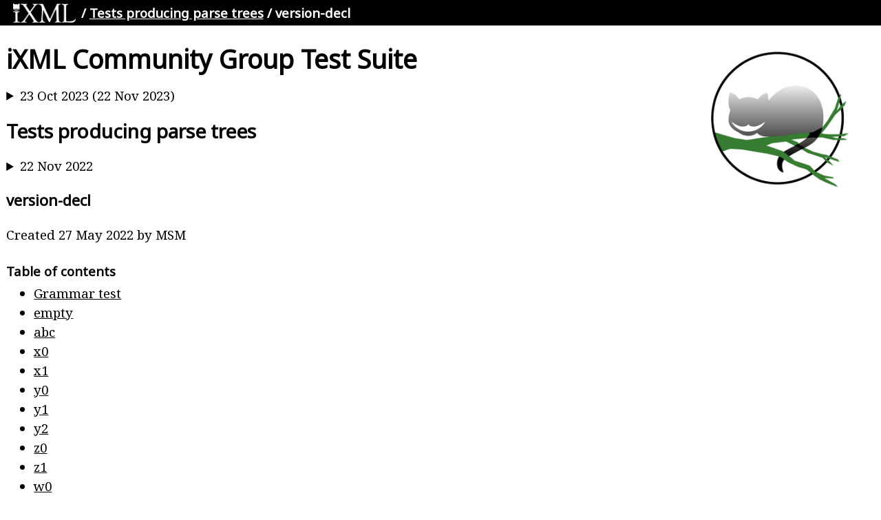

--- FILE ---
content_type: text/html; charset=utf-8
request_url: http://invisiblexml.org/test-catalog/tests_producing_parse_trees/version-decl/
body_size: 876
content:
<!DOCTYPE HTML><html xmlns="http://www.w3.org/1999/xhtml"><head><meta http-equiv="Content-Type" content="text/html; charset=utf-8"><title>Invisible XML Test Suite Catalog</title><link rel="stylesheet" href="../../css/catalog.css"></head><body><div class="breadcrumbs"><a href="../../"><img class="logotype" src="../..//img/logotype_white.png"></a>&nbsp;/&nbsp;<a href="../../tests_producing_parse_trees">Tests producing parse trees</a>&nbsp;/&nbsp;version-decl</div><main><img class="logosm" src="../../img/logo_gradient.png"><h1 class="title">iXML Community Group Test Suite</h1><details><summary>23&nbsp;Oct&nbsp;2023 (22&nbsp;Nov&nbsp;2023)</summary><div class="description">
    <p>Top-level catalog for tests in the iXML Community Group
    Test Suite.</p>
    <p>Tests have been contributed from several sources, but
    the core of the test collection are the tests contributed
    by Steven Pemberton in December 2021.</p>
  </div></details><h2 class="title">Tests producing parse trees</h2><details><summary>22&nbsp;Nov&nbsp;2022</summary><div class="description">
    <p>Tests provided by Steven Pemberton in December 2021, with
    corrections of 21 December. Reorganized by Norm Tovey-Walsh,
    February 2022.</p>

  </div></details><h3 class="title">version-decl</h3><p>Created 27&nbsp;May&nbsp;2022 by MSM</p><div class="toc"><h4>Table of contents</h4><ul><li><a href="../../tests_producing_parse_trees/version-decl/grammar-test.html">Grammar test</a></li><li><a href="../../tests_producing_parse_trees/version-decl/empty.html">empty</a></li><li><a href="../../tests_producing_parse_trees/version-decl/abc.html">abc</a></li><li><a href="../../tests_producing_parse_trees/version-decl/x0.html">x0</a></li><li><a href="../../tests_producing_parse_trees/version-decl/x1.html">x1</a></li><li><a href="../../tests_producing_parse_trees/version-decl/y0.html">y0</a></li><li><a href="../../tests_producing_parse_trees/version-decl/y1.html">y1</a></li><li><a href="../../tests_producing_parse_trees/version-decl/y2.html">y2</a></li><li><a href="../../tests_producing_parse_trees/version-decl/z0.html">z0</a></li><li><a href="../../tests_producing_parse_trees/version-decl/z1.html">z1</a></li><li><a href="../../tests_producing_parse_trees/version-decl/w0.html">w0</a></li><li><a href="../../tests_producing_parse_trees/version-decl/w1.html">w1</a></li><li><a href="../../tests_producing_parse_trees/version-decl/w2.html">w2</a></li><li><a href="../../tests_producing_parse_trees/version-decl/v0.html">v0</a></li><li><a href="../../tests_producing_parse_trees/version-decl/v1.html">v1</a></li><li><a href="../../tests_producing_parse_trees/version-decl/v2.html">v2</a></li><li><a href="../../tests_producing_parse_trees/version-decl/u0.html">u0</a></li><li><a href="../../tests_producing_parse_trees/version-decl/u1.html">u1</a></li><li><a href="../../tests_producing_parse_trees/version-decl/u2.html">u2</a></li><li><a href="../../tests_producing_parse_trees/version-decl/t0.html">t0</a></li><li><a href="../../tests_producing_parse_trees/version-decl/t1.html">t1</a></li><li><a href="../../tests_producing_parse_trees/version-decl/t2.html">t2</a></li><li><a href="../../tests_producing_parse_trees/version-decl/s0.html">s0</a></li><li><a href="../../tests_producing_parse_trees/version-decl/s1.html">s1</a></li><li><a href="../../tests_producing_parse_trees/version-decl/s2.html">s2</a></li></ul></div></main></body></html>

--- FILE ---
content_type: text/css; charset=utf-8
request_url: http://invisiblexml.org/test-catalog/css/catalog.css
body_size: 870
content:
@import url("https://fonts.googleapis.com/css?family=B612+Mono&display=swap");
@import url("https://fonts.googleapis.com/css?family=Noto+Sans&display=swap");
@import url("https://fonts.googleapis.com/css?family=Noto+Serif&display=swap");

:root {
    --symbol-fonts: "Arial Unicode", "Apple Symbols", "Symbol", "Symbola_hint";
    --body-family: "Noto Serif", serif, var(--symbol-fonts);
    --title-family: "Noto Sans", sans-serif, var(--symbol-fonts);
    --mono-family: "B612 Mono", monospace, var(--symbol-fonts);
}

html {
    margin: 0;
    padding: 0;
    font-size: 14pt;
    font-family: var(--body-family);
    line-height: 150%;
}

h1, h2, h3, h4, h5, h6 {
    font-family: var(--title-family);
}

code {
    font-family: var(--mono-family);
}

body {
    margin: 0;
    padding: 0;
}

main {
    margin-top: 0;
    padding-top: 2.5rem;
    padding-left: 0.5em;
    padding-right: 0.5em;
    padding-bottom: 1in;
}

.logo {
    float: right;
    width: 300px;
    padding-right: 2em;
    margin-left: 2rem;
    padding-top: 1.5rem;
}

.logosm {
    float: right;
    width: 200px;
    padding-right: 2em;
    margin-left: 2rem;
    padding-top: 1.5rem;
}

.logotype {
    margin-right: 0.15rem;
    height: 1.5rem;
}

.breadcrumbs {
    display: flex;
    width: 100%;
    left: 0;
    top: 0;
    position: fixed;
    padding-left: 1em;
    padding-top: 0.25em;
    padding-bottom: 0.25em;
    padding-right: 1em;
    margin: 0;
    background-color: black;
    color: white;
    font-family: var(--title-family);
    font-weight: bold;
    height: 1.5rem;
}

.breadcrumbs a,
.breadcrumbs a:visited {
    color: white;
}

.check-ok {
    color: #308030;
}

.check-fail {
    color: #ff7f7f;
}

.note {
    width: 32rem;
    border-radius: 0.5em;
    padding-left: 0.5em;
    padding-right: 0.5em;
}

.test-set .test-set {
    margin-top: 1em;
    margin-left: 2em;
}

.grammar {
    background-color: #cfdfff;
    border-radius: 1em;
    padding-left: 1em;
    padding-top: 0.5em;
    padding-bottom: 0.5em;
}

.test-string {
    background-color: #cfdfff;
    border-radius: 1em;
    padding-left: 1em;
    padding-top: 0.25em;
    margin-top: 0.5em;
    padding-bottom: 0.5em;
}

.grammar pre,
.test-string pre {
    background-color: #cfefff;
}

.result {
    background-color: #cfffdf;
    border-radius: 1em;
    padding-left: 1em;
    padding-top: 0.5em;
    padding-bottom: 0.5em;
    margin-top: 1em;
}

.result pre {
    background-color: #efffef;
}

.unsuccessful {
    background-color: #ffcfcf;
}

.unsuccessful pre {
    background-color: #ffefef;
}

.not-a-grammar, .not-a-sentence, .dynamic-error {
    background-color: #ffcfcf;
    padding-left: 1em;
    padding-top: 0.5em;
    padding-bottom: 0.5em;
    border-radius: 0.5em;
}

pre {
    border-radius: 0.5em;
    padding-left: 1em;
    padding-top: 0.5em;
    padding-bottom: 0.5em;
    margin-right: 1em;
}

.app-info-options {
    background-color: #dfdfdf;
    border-radius: 0.5em;
    padding-left: 1em;
    padding-top: 0.5em;
    padding-bottom: 0.5em;
    margin-top: 1em;
}

.toc {
}

.toc h4 {
    margin-bottom: 0;
}

.toc ul {
    margin-top: 0.25em;
}

.toc ul ul {
    padding-left: 2em;
    margin-top: 0;
}

.index a, .index a:visited,
.toc a, .toc a:visited {
    color: inherit;
}

.index ul {
    column-count: 3;
}
